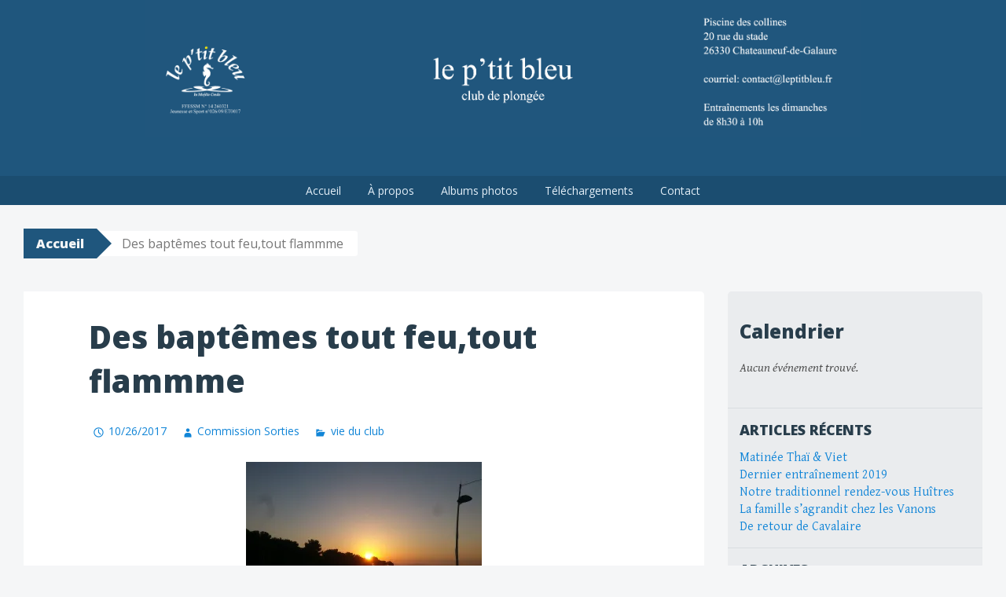

--- FILE ---
content_type: text/html; charset=UTF-8
request_url: https://www.leptitbleu.fr/2017/10/des-baptemes-tout-feutout-flammme/
body_size: 15601
content:
<!DOCTYPE html>
<html lang="fr-FR">
<head>
<meta charset="UTF-8">
<meta name="viewport" content="width=device-width, initial-scale=1">
<title>Des baptêmes tout feu,tout flammme | Le P&#039;tit Bleu plongée Châteauneuf-de-Galaure</title>
<link rel="profile" href="http://gmpg.org/xfn/11">
<link rel="pingback" href="https://www.leptitbleu.fr/xmlrpc.php">
<meta name='robots' content='max-image-preview:large' />
<link rel='dns-prefetch' href='//stats.wp.com' />
<link rel='dns-prefetch' href='//fonts.googleapis.com' />
<link rel='dns-prefetch' href='//v0.wordpress.com' />
<link rel='preconnect' href='//i0.wp.com' />
<link rel="alternate" type="application/rss+xml" title="Le P&#039;tit Bleu plongée Châteauneuf-de-Galaure &raquo; Flux" href="https://www.leptitbleu.fr/feed/" />
<link rel="alternate" type="application/rss+xml" title="Le P&#039;tit Bleu plongée Châteauneuf-de-Galaure &raquo; Flux des commentaires" href="https://www.leptitbleu.fr/comments/feed/" />
<link rel="alternate" type="application/rss+xml" title="Le P&#039;tit Bleu plongée Châteauneuf-de-Galaure &raquo; Des baptêmes tout feu,tout flammme Flux des commentaires" href="https://www.leptitbleu.fr/2017/10/des-baptemes-tout-feutout-flammme/feed/" />
<link rel="alternate" title="oEmbed (JSON)" type="application/json+oembed" href="https://www.leptitbleu.fr/wp-json/oembed/1.0/embed?url=https%3A%2F%2Fwww.leptitbleu.fr%2F2017%2F10%2Fdes-baptemes-tout-feutout-flammme%2F" />
<link rel="alternate" title="oEmbed (XML)" type="text/xml+oembed" href="https://www.leptitbleu.fr/wp-json/oembed/1.0/embed?url=https%3A%2F%2Fwww.leptitbleu.fr%2F2017%2F10%2Fdes-baptemes-tout-feutout-flammme%2F&#038;format=xml" />
<style id='wp-img-auto-sizes-contain-inline-css' type='text/css'>
img:is([sizes=auto i],[sizes^="auto," i]){contain-intrinsic-size:3000px 1500px}
/*# sourceURL=wp-img-auto-sizes-contain-inline-css */
</style>
<style id='wp-emoji-styles-inline-css' type='text/css'>

	img.wp-smiley, img.emoji {
		display: inline !important;
		border: none !important;
		box-shadow: none !important;
		height: 1em !important;
		width: 1em !important;
		margin: 0 0.07em !important;
		vertical-align: -0.1em !important;
		background: none !important;
		padding: 0 !important;
	}
/*# sourceURL=wp-emoji-styles-inline-css */
</style>
<style id='wp-block-library-inline-css' type='text/css'>
:root{--wp-block-synced-color:#7a00df;--wp-block-synced-color--rgb:122,0,223;--wp-bound-block-color:var(--wp-block-synced-color);--wp-editor-canvas-background:#ddd;--wp-admin-theme-color:#007cba;--wp-admin-theme-color--rgb:0,124,186;--wp-admin-theme-color-darker-10:#006ba1;--wp-admin-theme-color-darker-10--rgb:0,107,160.5;--wp-admin-theme-color-darker-20:#005a87;--wp-admin-theme-color-darker-20--rgb:0,90,135;--wp-admin-border-width-focus:2px}@media (min-resolution:192dpi){:root{--wp-admin-border-width-focus:1.5px}}.wp-element-button{cursor:pointer}:root .has-very-light-gray-background-color{background-color:#eee}:root .has-very-dark-gray-background-color{background-color:#313131}:root .has-very-light-gray-color{color:#eee}:root .has-very-dark-gray-color{color:#313131}:root .has-vivid-green-cyan-to-vivid-cyan-blue-gradient-background{background:linear-gradient(135deg,#00d084,#0693e3)}:root .has-purple-crush-gradient-background{background:linear-gradient(135deg,#34e2e4,#4721fb 50%,#ab1dfe)}:root .has-hazy-dawn-gradient-background{background:linear-gradient(135deg,#faaca8,#dad0ec)}:root .has-subdued-olive-gradient-background{background:linear-gradient(135deg,#fafae1,#67a671)}:root .has-atomic-cream-gradient-background{background:linear-gradient(135deg,#fdd79a,#004a59)}:root .has-nightshade-gradient-background{background:linear-gradient(135deg,#330968,#31cdcf)}:root .has-midnight-gradient-background{background:linear-gradient(135deg,#020381,#2874fc)}:root{--wp--preset--font-size--normal:16px;--wp--preset--font-size--huge:42px}.has-regular-font-size{font-size:1em}.has-larger-font-size{font-size:2.625em}.has-normal-font-size{font-size:var(--wp--preset--font-size--normal)}.has-huge-font-size{font-size:var(--wp--preset--font-size--huge)}.has-text-align-center{text-align:center}.has-text-align-left{text-align:left}.has-text-align-right{text-align:right}.has-fit-text{white-space:nowrap!important}#end-resizable-editor-section{display:none}.aligncenter{clear:both}.items-justified-left{justify-content:flex-start}.items-justified-center{justify-content:center}.items-justified-right{justify-content:flex-end}.items-justified-space-between{justify-content:space-between}.screen-reader-text{border:0;clip-path:inset(50%);height:1px;margin:-1px;overflow:hidden;padding:0;position:absolute;width:1px;word-wrap:normal!important}.screen-reader-text:focus{background-color:#ddd;clip-path:none;color:#444;display:block;font-size:1em;height:auto;left:5px;line-height:normal;padding:15px 23px 14px;text-decoration:none;top:5px;width:auto;z-index:100000}html :where(.has-border-color){border-style:solid}html :where([style*=border-top-color]){border-top-style:solid}html :where([style*=border-right-color]){border-right-style:solid}html :where([style*=border-bottom-color]){border-bottom-style:solid}html :where([style*=border-left-color]){border-left-style:solid}html :where([style*=border-width]){border-style:solid}html :where([style*=border-top-width]){border-top-style:solid}html :where([style*=border-right-width]){border-right-style:solid}html :where([style*=border-bottom-width]){border-bottom-style:solid}html :where([style*=border-left-width]){border-left-style:solid}html :where(img[class*=wp-image-]){height:auto;max-width:100%}:where(figure){margin:0 0 1em}html :where(.is-position-sticky){--wp-admin--admin-bar--position-offset:var(--wp-admin--admin-bar--height,0px)}@media screen and (max-width:600px){html :where(.is-position-sticky){--wp-admin--admin-bar--position-offset:0px}}

/*# sourceURL=wp-block-library-inline-css */
</style><style id='global-styles-inline-css' type='text/css'>
:root{--wp--preset--aspect-ratio--square: 1;--wp--preset--aspect-ratio--4-3: 4/3;--wp--preset--aspect-ratio--3-4: 3/4;--wp--preset--aspect-ratio--3-2: 3/2;--wp--preset--aspect-ratio--2-3: 2/3;--wp--preset--aspect-ratio--16-9: 16/9;--wp--preset--aspect-ratio--9-16: 9/16;--wp--preset--color--black: #000000;--wp--preset--color--cyan-bluish-gray: #abb8c3;--wp--preset--color--white: #ffffff;--wp--preset--color--pale-pink: #f78da7;--wp--preset--color--vivid-red: #cf2e2e;--wp--preset--color--luminous-vivid-orange: #ff6900;--wp--preset--color--luminous-vivid-amber: #fcb900;--wp--preset--color--light-green-cyan: #7bdcb5;--wp--preset--color--vivid-green-cyan: #00d084;--wp--preset--color--pale-cyan-blue: #8ed1fc;--wp--preset--color--vivid-cyan-blue: #0693e3;--wp--preset--color--vivid-purple: #9b51e0;--wp--preset--gradient--vivid-cyan-blue-to-vivid-purple: linear-gradient(135deg,rgb(6,147,227) 0%,rgb(155,81,224) 100%);--wp--preset--gradient--light-green-cyan-to-vivid-green-cyan: linear-gradient(135deg,rgb(122,220,180) 0%,rgb(0,208,130) 100%);--wp--preset--gradient--luminous-vivid-amber-to-luminous-vivid-orange: linear-gradient(135deg,rgb(252,185,0) 0%,rgb(255,105,0) 100%);--wp--preset--gradient--luminous-vivid-orange-to-vivid-red: linear-gradient(135deg,rgb(255,105,0) 0%,rgb(207,46,46) 100%);--wp--preset--gradient--very-light-gray-to-cyan-bluish-gray: linear-gradient(135deg,rgb(238,238,238) 0%,rgb(169,184,195) 100%);--wp--preset--gradient--cool-to-warm-spectrum: linear-gradient(135deg,rgb(74,234,220) 0%,rgb(151,120,209) 20%,rgb(207,42,186) 40%,rgb(238,44,130) 60%,rgb(251,105,98) 80%,rgb(254,248,76) 100%);--wp--preset--gradient--blush-light-purple: linear-gradient(135deg,rgb(255,206,236) 0%,rgb(152,150,240) 100%);--wp--preset--gradient--blush-bordeaux: linear-gradient(135deg,rgb(254,205,165) 0%,rgb(254,45,45) 50%,rgb(107,0,62) 100%);--wp--preset--gradient--luminous-dusk: linear-gradient(135deg,rgb(255,203,112) 0%,rgb(199,81,192) 50%,rgb(65,88,208) 100%);--wp--preset--gradient--pale-ocean: linear-gradient(135deg,rgb(255,245,203) 0%,rgb(182,227,212) 50%,rgb(51,167,181) 100%);--wp--preset--gradient--electric-grass: linear-gradient(135deg,rgb(202,248,128) 0%,rgb(113,206,126) 100%);--wp--preset--gradient--midnight: linear-gradient(135deg,rgb(2,3,129) 0%,rgb(40,116,252) 100%);--wp--preset--font-size--small: 13px;--wp--preset--font-size--medium: 20px;--wp--preset--font-size--large: 36px;--wp--preset--font-size--x-large: 42px;--wp--preset--spacing--20: 0.44rem;--wp--preset--spacing--30: 0.67rem;--wp--preset--spacing--40: 1rem;--wp--preset--spacing--50: 1.5rem;--wp--preset--spacing--60: 2.25rem;--wp--preset--spacing--70: 3.38rem;--wp--preset--spacing--80: 5.06rem;--wp--preset--shadow--natural: 6px 6px 9px rgba(0, 0, 0, 0.2);--wp--preset--shadow--deep: 12px 12px 50px rgba(0, 0, 0, 0.4);--wp--preset--shadow--sharp: 6px 6px 0px rgba(0, 0, 0, 0.2);--wp--preset--shadow--outlined: 6px 6px 0px -3px rgb(255, 255, 255), 6px 6px rgb(0, 0, 0);--wp--preset--shadow--crisp: 6px 6px 0px rgb(0, 0, 0);}:where(.is-layout-flex){gap: 0.5em;}:where(.is-layout-grid){gap: 0.5em;}body .is-layout-flex{display: flex;}.is-layout-flex{flex-wrap: wrap;align-items: center;}.is-layout-flex > :is(*, div){margin: 0;}body .is-layout-grid{display: grid;}.is-layout-grid > :is(*, div){margin: 0;}:where(.wp-block-columns.is-layout-flex){gap: 2em;}:where(.wp-block-columns.is-layout-grid){gap: 2em;}:where(.wp-block-post-template.is-layout-flex){gap: 1.25em;}:where(.wp-block-post-template.is-layout-grid){gap: 1.25em;}.has-black-color{color: var(--wp--preset--color--black) !important;}.has-cyan-bluish-gray-color{color: var(--wp--preset--color--cyan-bluish-gray) !important;}.has-white-color{color: var(--wp--preset--color--white) !important;}.has-pale-pink-color{color: var(--wp--preset--color--pale-pink) !important;}.has-vivid-red-color{color: var(--wp--preset--color--vivid-red) !important;}.has-luminous-vivid-orange-color{color: var(--wp--preset--color--luminous-vivid-orange) !important;}.has-luminous-vivid-amber-color{color: var(--wp--preset--color--luminous-vivid-amber) !important;}.has-light-green-cyan-color{color: var(--wp--preset--color--light-green-cyan) !important;}.has-vivid-green-cyan-color{color: var(--wp--preset--color--vivid-green-cyan) !important;}.has-pale-cyan-blue-color{color: var(--wp--preset--color--pale-cyan-blue) !important;}.has-vivid-cyan-blue-color{color: var(--wp--preset--color--vivid-cyan-blue) !important;}.has-vivid-purple-color{color: var(--wp--preset--color--vivid-purple) !important;}.has-black-background-color{background-color: var(--wp--preset--color--black) !important;}.has-cyan-bluish-gray-background-color{background-color: var(--wp--preset--color--cyan-bluish-gray) !important;}.has-white-background-color{background-color: var(--wp--preset--color--white) !important;}.has-pale-pink-background-color{background-color: var(--wp--preset--color--pale-pink) !important;}.has-vivid-red-background-color{background-color: var(--wp--preset--color--vivid-red) !important;}.has-luminous-vivid-orange-background-color{background-color: var(--wp--preset--color--luminous-vivid-orange) !important;}.has-luminous-vivid-amber-background-color{background-color: var(--wp--preset--color--luminous-vivid-amber) !important;}.has-light-green-cyan-background-color{background-color: var(--wp--preset--color--light-green-cyan) !important;}.has-vivid-green-cyan-background-color{background-color: var(--wp--preset--color--vivid-green-cyan) !important;}.has-pale-cyan-blue-background-color{background-color: var(--wp--preset--color--pale-cyan-blue) !important;}.has-vivid-cyan-blue-background-color{background-color: var(--wp--preset--color--vivid-cyan-blue) !important;}.has-vivid-purple-background-color{background-color: var(--wp--preset--color--vivid-purple) !important;}.has-black-border-color{border-color: var(--wp--preset--color--black) !important;}.has-cyan-bluish-gray-border-color{border-color: var(--wp--preset--color--cyan-bluish-gray) !important;}.has-white-border-color{border-color: var(--wp--preset--color--white) !important;}.has-pale-pink-border-color{border-color: var(--wp--preset--color--pale-pink) !important;}.has-vivid-red-border-color{border-color: var(--wp--preset--color--vivid-red) !important;}.has-luminous-vivid-orange-border-color{border-color: var(--wp--preset--color--luminous-vivid-orange) !important;}.has-luminous-vivid-amber-border-color{border-color: var(--wp--preset--color--luminous-vivid-amber) !important;}.has-light-green-cyan-border-color{border-color: var(--wp--preset--color--light-green-cyan) !important;}.has-vivid-green-cyan-border-color{border-color: var(--wp--preset--color--vivid-green-cyan) !important;}.has-pale-cyan-blue-border-color{border-color: var(--wp--preset--color--pale-cyan-blue) !important;}.has-vivid-cyan-blue-border-color{border-color: var(--wp--preset--color--vivid-cyan-blue) !important;}.has-vivid-purple-border-color{border-color: var(--wp--preset--color--vivid-purple) !important;}.has-vivid-cyan-blue-to-vivid-purple-gradient-background{background: var(--wp--preset--gradient--vivid-cyan-blue-to-vivid-purple) !important;}.has-light-green-cyan-to-vivid-green-cyan-gradient-background{background: var(--wp--preset--gradient--light-green-cyan-to-vivid-green-cyan) !important;}.has-luminous-vivid-amber-to-luminous-vivid-orange-gradient-background{background: var(--wp--preset--gradient--luminous-vivid-amber-to-luminous-vivid-orange) !important;}.has-luminous-vivid-orange-to-vivid-red-gradient-background{background: var(--wp--preset--gradient--luminous-vivid-orange-to-vivid-red) !important;}.has-very-light-gray-to-cyan-bluish-gray-gradient-background{background: var(--wp--preset--gradient--very-light-gray-to-cyan-bluish-gray) !important;}.has-cool-to-warm-spectrum-gradient-background{background: var(--wp--preset--gradient--cool-to-warm-spectrum) !important;}.has-blush-light-purple-gradient-background{background: var(--wp--preset--gradient--blush-light-purple) !important;}.has-blush-bordeaux-gradient-background{background: var(--wp--preset--gradient--blush-bordeaux) !important;}.has-luminous-dusk-gradient-background{background: var(--wp--preset--gradient--luminous-dusk) !important;}.has-pale-ocean-gradient-background{background: var(--wp--preset--gradient--pale-ocean) !important;}.has-electric-grass-gradient-background{background: var(--wp--preset--gradient--electric-grass) !important;}.has-midnight-gradient-background{background: var(--wp--preset--gradient--midnight) !important;}.has-small-font-size{font-size: var(--wp--preset--font-size--small) !important;}.has-medium-font-size{font-size: var(--wp--preset--font-size--medium) !important;}.has-large-font-size{font-size: var(--wp--preset--font-size--large) !important;}.has-x-large-font-size{font-size: var(--wp--preset--font-size--x-large) !important;}
/*# sourceURL=global-styles-inline-css */
</style>

<style id='classic-theme-styles-inline-css' type='text/css'>
/*! This file is auto-generated */
.wp-block-button__link{color:#fff;background-color:#32373c;border-radius:9999px;box-shadow:none;text-decoration:none;padding:calc(.667em + 2px) calc(1.333em + 2px);font-size:1.125em}.wp-block-file__button{background:#32373c;color:#fff;text-decoration:none}
/*# sourceURL=/wp-includes/css/classic-themes.min.css */
</style>
<link rel='stylesheet' id='big-brother-style-css' href='https://www.leptitbleu.fr/wp-content/themes/big-brother/big-brother-wpcom/style.css?ver=6.9' type='text/css' media='all' />
<link rel='stylesheet' id='big-brother-gentium-css' href='https://fonts.googleapis.com/css?family=Gentium+Basic%3A400%2C700%2C400italic%2C700italic&#038;subset=latin%2Clatin-ext&#038;ver=6.9' type='text/css' media='all' />
<link rel='stylesheet' id='big-brother-open-sans-css' href='https://fonts.googleapis.com/css?family=Open+Sans%3A400%2C800&#038;subset=latin%2Clatin-ext&#038;ver=6.9' type='text/css' media='all' />
<link rel='stylesheet' id='genericons-css' href='https://www.leptitbleu.fr/wp-content/plugins/jetpack/_inc/genericons/genericons/genericons.css?ver=3.1' type='text/css' media='all' />
<link rel='stylesheet' id='simcal-qtip-css' href='https://www.leptitbleu.fr/wp-content/plugins/google-calendar-events/assets/generated/vendor/jquery.qtip.min.css?ver=3.6.2' type='text/css' media='all' />
<link rel='stylesheet' id='simcal-default-calendar-grid-css' href='https://www.leptitbleu.fr/wp-content/plugins/google-calendar-events/assets/generated/default-calendar-grid.min.css?ver=3.6.2' type='text/css' media='all' />
<link rel='stylesheet' id='simcal-default-calendar-list-css' href='https://www.leptitbleu.fr/wp-content/plugins/google-calendar-events/assets/generated/default-calendar-list.min.css?ver=3.6.2' type='text/css' media='all' />
<link rel='stylesheet' id='ics-calendar-css' href='https://www.leptitbleu.fr/wp-content/plugins/ics-calendar/assets/style.min.css?ver=12.0.3.1' type='text/css' media='all' />
<link rel='stylesheet' id='sharedaddy-css' href='https://www.leptitbleu.fr/wp-content/plugins/jetpack/modules/sharedaddy/sharing.css?ver=15.4' type='text/css' media='all' />
<link rel='stylesheet' id='social-logos-css' href='https://www.leptitbleu.fr/wp-content/plugins/jetpack/_inc/social-logos/social-logos.min.css?ver=15.4' type='text/css' media='all' />
<script type="text/javascript" src="https://www.leptitbleu.fr/wp-includes/js/jquery/jquery.min.js?ver=3.7.1" id="jquery-core-js"></script>
<script type="text/javascript" src="https://www.leptitbleu.fr/wp-includes/js/jquery/jquery-migrate.min.js?ver=3.4.1" id="jquery-migrate-js"></script>
<link rel="https://api.w.org/" href="https://www.leptitbleu.fr/wp-json/" /><link rel="alternate" title="JSON" type="application/json" href="https://www.leptitbleu.fr/wp-json/wp/v2/posts/544" /><link rel="EditURI" type="application/rsd+xml" title="RSD" href="https://www.leptitbleu.fr/xmlrpc.php?rsd" />
<link rel="canonical" href="https://www.leptitbleu.fr/2017/10/des-baptemes-tout-feutout-flammme/" />
<link rel='shortlink' href='https://wp.me/p88DtT-8M' />
	<style>img#wpstats{display:none}</style>
			<style type="text/css">
			.site-title,
		.site-description {
			position: absolute;
			clip: rect(1px, 1px, 1px, 1px);
		}
		</style>
	
<!-- Jetpack Open Graph Tags -->
<meta property="og:type" content="article" />
<meta property="og:title" content="Des baptêmes tout feu,tout flammme" />
<meta property="og:url" content="https://www.leptitbleu.fr/2017/10/des-baptemes-tout-feutout-flammme/" />
<meta property="og:description" content="C&rsquo;est à sausset les pins que nous avons clôturé la saison des sorties pour 2017. Pendant que certains prenaient le bateau le plus rapide de la côte bleue  pour se rendre sur des sites de plon…" />
<meta property="article:published_time" content="2017-10-26T17:05:33+00:00" />
<meta property="article:modified_time" content="2017-10-26T17:05:33+00:00" />
<meta property="og:site_name" content="Le P&#039;tit Bleu plongée Châteauneuf-de-Galaure" />
<meta property="og:image" content="https://www.leptitbleu.fr/wp-content/uploads/2017/10/20171021_081618-e1509032398882-300x169.jpg" />
<meta property="og:image:width" content="300" />
<meta property="og:image:height" content="169" />
<meta property="og:image:alt" content="" />
<meta property="og:locale" content="fr_FR" />
<meta name="twitter:text:title" content="Des baptêmes tout feu,tout flammme" />
<meta name="twitter:image" content="https://www.leptitbleu.fr/wp-content/uploads/2017/10/20171021_081618-e1509032398882-300x169.jpg?w=640" />
<meta name="twitter:card" content="summary_large_image" />

<!-- End Jetpack Open Graph Tags -->
<link rel="icon" href="https://i0.wp.com/www.leptitbleu.fr/wp-content/uploads/2025/03/cropped-Logo-Le-Ptit-Bleu-Definitif-version-FLAT2.png?fit=32%2C32&#038;ssl=1" sizes="32x32" />
<link rel="icon" href="https://i0.wp.com/www.leptitbleu.fr/wp-content/uploads/2025/03/cropped-Logo-Le-Ptit-Bleu-Definitif-version-FLAT2.png?fit=192%2C192&#038;ssl=1" sizes="192x192" />
<link rel="apple-touch-icon" href="https://i0.wp.com/www.leptitbleu.fr/wp-content/uploads/2025/03/cropped-Logo-Le-Ptit-Bleu-Definitif-version-FLAT2.png?fit=180%2C180&#038;ssl=1" />
<meta name="msapplication-TileImage" content="https://i0.wp.com/www.leptitbleu.fr/wp-content/uploads/2025/03/cropped-Logo-Le-Ptit-Bleu-Definitif-version-FLAT2.png?fit=270%2C270&#038;ssl=1" />

<link rel='stylesheet' id='jetpack-swiper-library-css' href='https://www.leptitbleu.fr/wp-content/plugins/jetpack/_inc/blocks/swiper.css?ver=15.4' type='text/css' media='all' />
<link rel='stylesheet' id='jetpack-carousel-css' href='https://www.leptitbleu.fr/wp-content/plugins/jetpack/modules/carousel/jetpack-carousel.css?ver=15.4' type='text/css' media='all' />
</head>

<body class="wp-singular post-template-default single single-post postid-544 single-format-standard wp-theme-big-brotherbig-brother-wpcom group-blog">
<div id="page" class="hfeed site">
	<a class="skip-link screen-reader-text" href="#content">Aller au contenu principal</a>
		<header id="masthead" class="site-header clearfix" role="banner">
								<div class="header-image" style="background-image: url(https://www.leptitbleu.fr/wp-content/uploads/2016/12/bandeaux_1000x200_20161202.png); "></div>
				<div class="site-branding has-header">
			<a href="https://www.leptitbleu.fr/" class="site-logo-link" rel="home" itemprop="url"></a>			<h1 class="site-title"><a href="https://www.leptitbleu.fr/" rel="home">Le P&#039;tit Bleu plongée Châteauneuf-de-Galaure</a></h1>
			<h2 class="site-description"></h2>
		</div>

		<nav id="site-navigation" class="main-navigation nav-horizontal has-header" role="navigation">
			<button class="menu-toggle" aria-controls="primary-menu" aria-expanded="false">Menu</button>
			<div class="menu-menu-container"><ul id="primary-menu" class="menu"><li id="menu-item-427" class="menu-item menu-item-type-custom menu-item-object-custom menu-item-home menu-item-427"><a href="https://www.leptitbleu.fr/">Accueil</a></li>
<li id="menu-item-428" class="menu-item menu-item-type-post_type menu-item-object-page menu-item-has-children menu-item-428"><a href="https://www.leptitbleu.fr/a-propos/">À propos</a>
<ul class="sub-menu">
	<li id="menu-item-429" class="menu-item menu-item-type-post_type menu-item-object-page menu-item-429"><a href="https://www.leptitbleu.fr/a-propos/reglement-interieur/">Règlement intérieur</a></li>
</ul>
</li>
<li id="menu-item-430" class="menu-item menu-item-type-post_type menu-item-object-page menu-item-430"><a href="https://www.leptitbleu.fr/albums/">Albums photos</a></li>
<li id="menu-item-454" class="menu-item menu-item-type-post_type menu-item-object-page menu-item-454"><a href="https://www.leptitbleu.fr/telechargements/">Téléchargements</a></li>
<li id="menu-item-462" class="menu-item menu-item-type-post_type menu-item-object-page menu-item-462"><a href="https://www.leptitbleu.fr/contact/">Contact</a></li>
</ul></div>		</nav><!-- #site-navigation -->
	</header><!-- #masthead -->

	<div id="content" class="site-content clearfix">
			<div class="breadcrumbs">
			<a class="breadcrumbs-root" href="https://www.leptitbleu.fr/">Accueil</a><span class="breadcrumbs-current">Des baptêmes tout feu,tout flammme</span>		</div>
		<div class="primary content-area">
		<main id="main" class="site-main" role="main">

					<div class="article-wrapper">
				
<article id="post-544" class="post-544 post type-post status-publish format-standard hentry category-vie-du-club">
	<header class="entry-header">
					<h1 class="entry-title">Des baptêmes tout feu,tout flammme</h1>
		
		<div class="entry-meta">
						<span class="posted-on"><a href="https://www.leptitbleu.fr/2017/10/des-baptemes-tout-feutout-flammme/" rel="bookmark"><time class="entry-date published" datetime="2017-10-26T19:05:33+02:00">10/26/2017</time></a></span> <span class="byline"><span class="author vcard"><a class="url fn n" href="https://www.leptitbleu.fr/author/sortiesleptitbleu-fr/">Commission Sorties</a></span></span>
			<span class="entry-categories"><a href="https://www.leptitbleu.fr/category/vie-du-club/" rel="category tag">vie du club</a></span>		</div><!-- .entry-meta -->
	</header><!-- .entry-header -->

	<div class="entry-content">
		<p><img data-recalc-dims="1" fetchpriority="high" decoding="async" data-attachment-id="535" data-permalink="https://www.leptitbleu.fr/2017/10/des-baptemes-tout-feutout-flammme/20171021_081618/#main" data-orig-file="https://i0.wp.com/www.leptitbleu.fr/wp-content/uploads/2017/10/20171021_081618-e1509032398882.jpg?fit=3264%2C1836&amp;ssl=1" data-orig-size="3264,1836" data-comments-opened="1" data-image-meta="{&quot;aperture&quot;:&quot;2.2&quot;,&quot;credit&quot;:&quot;&quot;,&quot;camera&quot;:&quot;SM-G901F&quot;,&quot;caption&quot;:&quot;&quot;,&quot;created_timestamp&quot;:&quot;1508573778&quot;,&quot;copyright&quot;:&quot;&quot;,&quot;focal_length&quot;:&quot;4.8&quot;,&quot;iso&quot;:&quot;50&quot;,&quot;shutter_speed&quot;:&quot;0.00081699346405229&quot;,&quot;title&quot;:&quot;&quot;,&quot;orientation&quot;:&quot;3&quot;}" data-image-title="20171021_081618" data-image-description="" data-image-caption="" data-medium-file="https://i0.wp.com/www.leptitbleu.fr/wp-content/uploads/2017/10/20171021_081618-e1509032398882.jpg?fit=300%2C169&amp;ssl=1" data-large-file="https://i0.wp.com/www.leptitbleu.fr/wp-content/uploads/2017/10/20171021_081618-e1509032398882.jpg?fit=700%2C394&amp;ssl=1" class="aligncenter size-medium wp-image-535" src="https://i0.wp.com/www.leptitbleu.fr/wp-content/uploads/2017/10/20171021_081618-e1509032398882-300x169.jpg?resize=300%2C169&#038;ssl=1" alt="" width="300" height="169" srcset="https://i0.wp.com/www.leptitbleu.fr/wp-content/uploads/2017/10/20171021_081618-e1509032398882.jpg?resize=300%2C169&amp;ssl=1 300w, https://i0.wp.com/www.leptitbleu.fr/wp-content/uploads/2017/10/20171021_081618-e1509032398882.jpg?resize=768%2C432&amp;ssl=1 768w, https://i0.wp.com/www.leptitbleu.fr/wp-content/uploads/2017/10/20171021_081618-e1509032398882.jpg?resize=1024%2C576&amp;ssl=1 1024w, https://i0.wp.com/www.leptitbleu.fr/wp-content/uploads/2017/10/20171021_081618-e1509032398882.jpg?resize=722%2C406&amp;ssl=1 722w, https://i0.wp.com/www.leptitbleu.fr/wp-content/uploads/2017/10/20171021_081618-e1509032398882.jpg?w=1400&amp;ssl=1 1400w, https://i0.wp.com/www.leptitbleu.fr/wp-content/uploads/2017/10/20171021_081618-e1509032398882.jpg?w=2100&amp;ssl=1 2100w" sizes="(max-width: 300px) 100vw, 300px" />C&rsquo;est à sausset les pins que nous avons clôturé la saison des sorties pour 2017.</p>
<p>Pendant que certains prenaient le bateau le plus rapide de la côte bleue  pour se rendre sur des sites de plongées exceptionnels, d&rsquo;autre ont choisi le petit nid pour initier les soldats du feu à la joie de la vie sous marine.</p>
<p><img data-recalc-dims="1" decoding="async" data-attachment-id="538" data-permalink="https://www.leptitbleu.fr/2017/10/des-baptemes-tout-feutout-flammme/sony-dsc-3/#main" data-orig-file="https://i0.wp.com/www.leptitbleu.fr/wp-content/uploads/2017/10/DSC02817.jpg?fit=4592%2C3056&amp;ssl=1" data-orig-size="4592,3056" data-comments-opened="1" data-image-meta="{&quot;aperture&quot;:&quot;11&quot;,&quot;credit&quot;:&quot;&quot;,&quot;camera&quot;:&quot;DSLR-A290&quot;,&quot;caption&quot;:&quot;SONY DSC&quot;,&quot;created_timestamp&quot;:&quot;1282954717&quot;,&quot;copyright&quot;:&quot;&quot;,&quot;focal_length&quot;:&quot;45&quot;,&quot;iso&quot;:&quot;100&quot;,&quot;shutter_speed&quot;:&quot;0.00625&quot;,&quot;title&quot;:&quot;SONY DSC&quot;,&quot;orientation&quot;:&quot;1&quot;}" data-image-title="SONY DSC" data-image-description="" data-image-caption="&lt;p&gt;SONY DSC&lt;/p&gt;
" data-medium-file="https://i0.wp.com/www.leptitbleu.fr/wp-content/uploads/2017/10/DSC02817.jpg?fit=300%2C200&amp;ssl=1" data-large-file="https://i0.wp.com/www.leptitbleu.fr/wp-content/uploads/2017/10/DSC02817.jpg?fit=700%2C466&amp;ssl=1" class="size-medium wp-image-538" src="https://i0.wp.com/www.leptitbleu.fr/wp-content/uploads/2017/10/DSC02817.jpg?resize=300%2C200&#038;ssl=1" alt="" width="300" height="200" srcset="https://i0.wp.com/www.leptitbleu.fr/wp-content/uploads/2017/10/DSC02817.jpg?resize=300%2C200&amp;ssl=1 300w, https://i0.wp.com/www.leptitbleu.fr/wp-content/uploads/2017/10/DSC02817.jpg?resize=768%2C511&amp;ssl=1 768w, https://i0.wp.com/www.leptitbleu.fr/wp-content/uploads/2017/10/DSC02817.jpg?resize=1024%2C681&amp;ssl=1 1024w, https://i0.wp.com/www.leptitbleu.fr/wp-content/uploads/2017/10/DSC02817.jpg?resize=610%2C406&amp;ssl=1 610w, https://i0.wp.com/www.leptitbleu.fr/wp-content/uploads/2017/10/DSC02817.jpg?w=1400&amp;ssl=1 1400w, https://i0.wp.com/www.leptitbleu.fr/wp-content/uploads/2017/10/DSC02817.jpg?w=2100&amp;ssl=1 2100w" sizes="(max-width: 300px) 100vw, 300px" /></p>
<p>Les plus chanceux ont fait leur baptême le samedi dans une mer d&rsquo;huile à 19°C.</p>
<p><img data-recalc-dims="1" decoding="async" data-attachment-id="540" data-permalink="https://www.leptitbleu.fr/2017/10/des-baptemes-tout-feutout-flammme/22687824_1762646380413445_4666915803951372104_n/#main" data-orig-file="https://i0.wp.com/www.leptitbleu.fr/wp-content/uploads/2017/10/22687824_1762646380413445_4666915803951372104_n.jpg?fit=960%2C540&amp;ssl=1" data-orig-size="960,540" data-comments-opened="1" data-image-meta="{&quot;aperture&quot;:&quot;0&quot;,&quot;credit&quot;:&quot;&quot;,&quot;camera&quot;:&quot;&quot;,&quot;caption&quot;:&quot;&quot;,&quot;created_timestamp&quot;:&quot;0&quot;,&quot;copyright&quot;:&quot;&quot;,&quot;focal_length&quot;:&quot;0&quot;,&quot;iso&quot;:&quot;0&quot;,&quot;shutter_speed&quot;:&quot;0&quot;,&quot;title&quot;:&quot;&quot;,&quot;orientation&quot;:&quot;0&quot;}" data-image-title="22687824_1762646380413445_4666915803951372104_n" data-image-description="" data-image-caption="" data-medium-file="https://i0.wp.com/www.leptitbleu.fr/wp-content/uploads/2017/10/22687824_1762646380413445_4666915803951372104_n.jpg?fit=300%2C169&amp;ssl=1" data-large-file="https://i0.wp.com/www.leptitbleu.fr/wp-content/uploads/2017/10/22687824_1762646380413445_4666915803951372104_n.jpg?fit=700%2C394&amp;ssl=1" class="aligncenter size-medium wp-image-540" src="https://i0.wp.com/www.leptitbleu.fr/wp-content/uploads/2017/10/22687824_1762646380413445_4666915803951372104_n.jpg?resize=300%2C169&#038;ssl=1" alt="" width="300" height="169" srcset="https://i0.wp.com/www.leptitbleu.fr/wp-content/uploads/2017/10/22687824_1762646380413445_4666915803951372104_n.jpg?resize=300%2C169&amp;ssl=1 300w, https://i0.wp.com/www.leptitbleu.fr/wp-content/uploads/2017/10/22687824_1762646380413445_4666915803951372104_n.jpg?resize=768%2C432&amp;ssl=1 768w, https://i0.wp.com/www.leptitbleu.fr/wp-content/uploads/2017/10/22687824_1762646380413445_4666915803951372104_n.jpg?resize=722%2C406&amp;ssl=1 722w, https://i0.wp.com/www.leptitbleu.fr/wp-content/uploads/2017/10/22687824_1762646380413445_4666915803951372104_n.jpg?w=960&amp;ssl=1 960w" sizes="(max-width: 300px) 100vw, 300px" />C&rsquo;est encadrée par la team de choc que  j&rsquo;ai eu la chance de faire ma première plongée nocturne, une belle aventure qui me laisse des milliers d&rsquo;étoiles dans les yeux. Pour ne pas faillir aux bonnes pratiques du club, la surveillance de surface nous attendais avec de quoi nous réhydrater et nous réchauffer rapidement.</p>
<p><img data-recalc-dims="1" loading="lazy" decoding="async" data-attachment-id="543" data-permalink="https://www.leptitbleu.fr/2017/10/des-baptemes-tout-feutout-flammme/dscn1724/#main" data-orig-file="https://i0.wp.com/www.leptitbleu.fr/wp-content/uploads/2017/10/DSCN1724.jpg?fit=4608%2C3456&amp;ssl=1" data-orig-size="4608,3456" data-comments-opened="1" data-image-meta="{&quot;aperture&quot;:&quot;2.8&quot;,&quot;credit&quot;:&quot;&quot;,&quot;camera&quot;:&quot;COOLPIX AW130&quot;,&quot;caption&quot;:&quot;&quot;,&quot;created_timestamp&quot;:&quot;1508582259&quot;,&quot;copyright&quot;:&quot;&quot;,&quot;focal_length&quot;:&quot;4.3&quot;,&quot;iso&quot;:&quot;125&quot;,&quot;shutter_speed&quot;:&quot;0.003125&quot;,&quot;title&quot;:&quot;&quot;,&quot;orientation&quot;:&quot;1&quot;}" data-image-title="DSCN1724" data-image-description="" data-image-caption="" data-medium-file="https://i0.wp.com/www.leptitbleu.fr/wp-content/uploads/2017/10/DSCN1724.jpg?fit=300%2C225&amp;ssl=1" data-large-file="https://i0.wp.com/www.leptitbleu.fr/wp-content/uploads/2017/10/DSCN1724.jpg?fit=700%2C525&amp;ssl=1" class="size-medium wp-image-543 alignright" src="https://i0.wp.com/www.leptitbleu.fr/wp-content/uploads/2017/10/DSCN1724.jpg?resize=300%2C225&#038;ssl=1" alt="" width="300" height="225" srcset="https://i0.wp.com/www.leptitbleu.fr/wp-content/uploads/2017/10/DSCN1724.jpg?resize=300%2C225&amp;ssl=1 300w, https://i0.wp.com/www.leptitbleu.fr/wp-content/uploads/2017/10/DSCN1724.jpg?resize=768%2C576&amp;ssl=1 768w, https://i0.wp.com/www.leptitbleu.fr/wp-content/uploads/2017/10/DSCN1724.jpg?resize=1024%2C768&amp;ssl=1 1024w, https://i0.wp.com/www.leptitbleu.fr/wp-content/uploads/2017/10/DSCN1724.jpg?resize=541%2C406&amp;ssl=1 541w, https://i0.wp.com/www.leptitbleu.fr/wp-content/uploads/2017/10/DSCN1724.jpg?w=1400&amp;ssl=1 1400w, https://i0.wp.com/www.leptitbleu.fr/wp-content/uploads/2017/10/DSCN1724.jpg?w=2100&amp;ssl=1 2100w" sizes="auto, (max-width: 300px) 100vw, 300px" /></p>
<p><img data-recalc-dims="1" loading="lazy" decoding="async" data-attachment-id="536" data-permalink="https://www.leptitbleu.fr/2017/10/des-baptemes-tout-feutout-flammme/sony-dsc/#main" data-orig-file="https://i0.wp.com/www.leptitbleu.fr/wp-content/uploads/2017/10/DSC02828.jpg?fit=4592%2C3056&amp;ssl=1" data-orig-size="4592,3056" data-comments-opened="1" data-image-meta="{&quot;aperture&quot;:&quot;7.1&quot;,&quot;credit&quot;:&quot;&quot;,&quot;camera&quot;:&quot;DSLR-A290&quot;,&quot;caption&quot;:&quot;SONY DSC&quot;,&quot;created_timestamp&quot;:&quot;1283020286&quot;,&quot;copyright&quot;:&quot;&quot;,&quot;focal_length&quot;:&quot;26&quot;,&quot;iso&quot;:&quot;100&quot;,&quot;shutter_speed&quot;:&quot;0.00625&quot;,&quot;title&quot;:&quot;SONY DSC&quot;,&quot;orientation&quot;:&quot;1&quot;}" data-image-title="SONY DSC" data-image-description="" data-image-caption="&lt;p&gt;SONY DSC&lt;/p&gt;
" data-medium-file="https://i0.wp.com/www.leptitbleu.fr/wp-content/uploads/2017/10/DSC02828.jpg?fit=300%2C200&amp;ssl=1" data-large-file="https://i0.wp.com/www.leptitbleu.fr/wp-content/uploads/2017/10/DSC02828.jpg?fit=700%2C466&amp;ssl=1" class="size-medium wp-image-536" src="https://i0.wp.com/www.leptitbleu.fr/wp-content/uploads/2017/10/DSC02828.jpg?resize=300%2C200&#038;ssl=1" alt="" width="300" height="200" srcset="https://i0.wp.com/www.leptitbleu.fr/wp-content/uploads/2017/10/DSC02828.jpg?resize=300%2C200&amp;ssl=1 300w, https://i0.wp.com/www.leptitbleu.fr/wp-content/uploads/2017/10/DSC02828.jpg?resize=768%2C511&amp;ssl=1 768w, https://i0.wp.com/www.leptitbleu.fr/wp-content/uploads/2017/10/DSC02828.jpg?resize=1024%2C681&amp;ssl=1 1024w, https://i0.wp.com/www.leptitbleu.fr/wp-content/uploads/2017/10/DSC02828.jpg?resize=610%2C406&amp;ssl=1 610w, https://i0.wp.com/www.leptitbleu.fr/wp-content/uploads/2017/10/DSC02828.jpg?w=1400&amp;ssl=1 1400w, https://i0.wp.com/www.leptitbleu.fr/wp-content/uploads/2017/10/DSC02828.jpg?w=2100&amp;ssl=1 2100w" sizes="auto, (max-width: 300px) 100vw, 300px" /></p>
<p>&nbsp;</p>
<p>&nbsp;</p>
<p>La relève du dimanche a connu les joies de la posidonie bercée par une légère houle.</p>
<p>&nbsp;</p>
<p>&nbsp;</p>
<p>C&rsquo;est dans un centre de vacances que l&rsquo;ensemble du groupe se retrouvais pour partager les apéros, les repas et les nuits dortoirs. Pas facile de récupérer.</p>
<p><img data-recalc-dims="1" loading="lazy" decoding="async" data-attachment-id="541" data-permalink="https://www.leptitbleu.fr/2017/10/des-baptemes-tout-feutout-flammme/dscn1731/#main" data-orig-file="https://i0.wp.com/www.leptitbleu.fr/wp-content/uploads/2017/10/DSCN1731.jpg?fit=4608%2C3456&amp;ssl=1" data-orig-size="4608,3456" data-comments-opened="1" data-image-meta="{&quot;aperture&quot;:&quot;8.2&quot;,&quot;credit&quot;:&quot;&quot;,&quot;camera&quot;:&quot;COOLPIX AW130&quot;,&quot;caption&quot;:&quot;&quot;,&quot;created_timestamp&quot;:&quot;1508681712&quot;,&quot;copyright&quot;:&quot;&quot;,&quot;focal_length&quot;:&quot;4.3&quot;,&quot;iso&quot;:&quot;125&quot;,&quot;shutter_speed&quot;:&quot;0.0025&quot;,&quot;title&quot;:&quot;&quot;,&quot;orientation&quot;:&quot;1&quot;}" data-image-title="DSCN1731" data-image-description="" data-image-caption="" data-medium-file="https://i0.wp.com/www.leptitbleu.fr/wp-content/uploads/2017/10/DSCN1731.jpg?fit=300%2C225&amp;ssl=1" data-large-file="https://i0.wp.com/www.leptitbleu.fr/wp-content/uploads/2017/10/DSCN1731.jpg?fit=700%2C525&amp;ssl=1" class="aligncenter size-medium wp-image-541" src="https://i0.wp.com/www.leptitbleu.fr/wp-content/uploads/2017/10/DSCN1731.jpg?resize=300%2C225&#038;ssl=1" alt="" width="300" height="225" srcset="https://i0.wp.com/www.leptitbleu.fr/wp-content/uploads/2017/10/DSCN1731.jpg?resize=300%2C225&amp;ssl=1 300w, https://i0.wp.com/www.leptitbleu.fr/wp-content/uploads/2017/10/DSCN1731.jpg?resize=768%2C576&amp;ssl=1 768w, https://i0.wp.com/www.leptitbleu.fr/wp-content/uploads/2017/10/DSCN1731.jpg?resize=1024%2C768&amp;ssl=1 1024w, https://i0.wp.com/www.leptitbleu.fr/wp-content/uploads/2017/10/DSCN1731.jpg?resize=541%2C406&amp;ssl=1 541w, https://i0.wp.com/www.leptitbleu.fr/wp-content/uploads/2017/10/DSCN1731.jpg?w=1400&amp;ssl=1 1400w, https://i0.wp.com/www.leptitbleu.fr/wp-content/uploads/2017/10/DSCN1731.jpg?w=2100&amp;ssl=1 2100w" sizes="auto, (max-width: 300px) 100vw, 300px" />Encore un week end très sympa dans la bonne humeur. Un énorme merci à Angélo, Alain , Dominique, Thierry et JC pour l&rsquo;aide à l&rsquo;organisation du weekend. Merci à ceux qui ont prêter leur combinaison et leur matos. Les pompiers sont ravis de cette belle expérience. Très bientôt ils partagerons avec les p&rsquo;tits bleus une révision des premiers secours.</p>
<div class="sharedaddy sd-sharing-enabled"><div class="robots-nocontent sd-block sd-social sd-social-icon sd-sharing"><h3 class="sd-title">Partager&nbsp;:</h3><div class="sd-content"><ul><li class="share-facebook"><a rel="nofollow noopener noreferrer"
				data-shared="sharing-facebook-544"
				class="share-facebook sd-button share-icon no-text"
				href="https://www.leptitbleu.fr/2017/10/des-baptemes-tout-feutout-flammme/?share=facebook"
				target="_blank"
				aria-labelledby="sharing-facebook-544"
				>
				<span id="sharing-facebook-544" hidden>Cliquez pour partager sur Facebook(ouvre dans une nouvelle fenêtre)</span>
				<span>Facebook</span>
			</a></li><li class="share-end"></li></ul></div></div></div>			</div><!-- .entry-content -->

	<footer class="entry-meta">
			</footer><!-- .entry-meta -->
</article><!-- #post-## -->
			</div>

				<nav role="navigation" id="nav-below" class="post-navigation">
		<h1 class="screen-reader-text">Navigation des articles</h1>

	
		<div class="nav-previous"><a href="https://www.leptitbleu.fr/2017/10/pas-dentrainement-dimanche-22-sortie-a-carry-le-rouet/" rel="prev"><span class="meta-nav">&larr;</span> Pas d&rsquo;entrainement dimanche 22 (Sortie à Carry le Rouet)</a></div>		<div class="nav-next"><a href="https://www.leptitbleu.fr/2017/11/les-huitres-2/" rel="next">Les Huîtres <span class="meta-nav">&rarr;</span></a></div>
	
	</nav><!-- #nav-below -->
	
			
<div id="comments" class="comments-area clearfix">

	
	
	
		<div id="respond" class="comment-respond">
		<h3 id="reply-title" class="comment-reply-title">Laisser un commentaire <small><a rel="nofollow" id="cancel-comment-reply-link" href="/2017/10/des-baptemes-tout-feutout-flammme/#respond" style="display:none;">Annuler la réponse</a></small></h3><form action="https://www.leptitbleu.fr/wp-comments-post.php" method="post" id="commentform" class="comment-form"><p class="comment-notes"><span id="email-notes">Votre adresse e-mail ne sera pas publiée.</span> <span class="required-field-message">Les champs obligatoires sont indiqués avec <span class="required">*</span></span></p><p class="comment-form-comment"><label for="comment">Commentaire <span class="required">*</span></label> <textarea id="comment" name="comment" cols="45" rows="8" maxlength="65525" required></textarea></p><p class="comment-form-author"><label for="author">Nom <span class="required">*</span></label> <input id="author" name="author" type="text" value="" size="30" maxlength="245" autocomplete="name" required /></p>
<p class="comment-form-email"><label for="email">E-mail <span class="required">*</span></label> <input id="email" name="email" type="email" value="" size="30" maxlength="100" aria-describedby="email-notes" autocomplete="email" required /></p>
<p class="comment-form-url"><label for="url">Site web</label> <input id="url" name="url" type="url" value="" size="30" maxlength="200" autocomplete="url" /></p>
<p class="comment-subscription-form"><input type="checkbox" name="subscribe_comments" id="subscribe_comments" value="subscribe" style="width: auto; -moz-appearance: checkbox; -webkit-appearance: checkbox;" /> <label class="subscribe-label" id="subscribe-label" for="subscribe_comments">Prévenez-moi de tous les nouveaux commentaires par e-mail.</label></p><p class="comment-subscription-form"><input type="checkbox" name="subscribe_blog" id="subscribe_blog" value="subscribe" style="width: auto; -moz-appearance: checkbox; -webkit-appearance: checkbox;" /> <label class="subscribe-label" id="subscribe-blog-label" for="subscribe_blog">Prévenez-moi de tous les nouveaux articles par e-mail.</label></p><p class="form-submit"><input name="submit" type="submit" id="submit" class="submit" value="Laisser un commentaire" /> <input type='hidden' name='comment_post_ID' value='544' id='comment_post_ID' />
<input type='hidden' name='comment_parent' id='comment_parent' value='0' />
</p><p style="display: none;"><input type="hidden" id="akismet_comment_nonce" name="akismet_comment_nonce" value="2341ff9dba" /></p><p style="display: none !important;" class="akismet-fields-container" data-prefix="ak_"><label>&#916;<textarea name="ak_hp_textarea" cols="45" rows="8" maxlength="100"></textarea></label><input type="hidden" id="ak_js_1" name="ak_js" value="75"/><script>document.getElementById( "ak_js_1" ).setAttribute( "value", ( new Date() ).getTime() );</script></p></form>	</div><!-- #respond -->
	
</div><!-- #comments -->

		
		</main><!-- #main -->
	</div><!-- #primary -->

					<div class="secondary widget-area" role="complementary">
			<aside id="block-4" class="widget widget_block"><p><div class="r34ics-ajax-container loading" id="r69725b832fbbf50" data-view="list" data-view-is-list-style="1" data-view-is-list-long="1" data-args="4dcbea85e5ce8c94f64ba17a87c5d6c4ae7f8600" data-js-args="{&quot;debug&quot;:null}">&nbsp;</div></p>
</aside>
		<aside id="recent-posts-2" class="widget widget_recent_entries">
		<h1 class="widget-title">Articles récents</h1>
		<ul>
											<li>
					<a href="https://www.leptitbleu.fr/2020/02/matinee-thai-viet/">Matinée Thaï &#038; Viet</a>
									</li>
											<li>
					<a href="https://www.leptitbleu.fr/2019/12/dernier-entrainement-2019/">Dernier entraînement 2019</a>
									</li>
											<li>
					<a href="https://www.leptitbleu.fr/2019/11/notre-traditionnel-rendez-vous-huitres/">Notre traditionnel rendez-vous Huîtres</a>
									</li>
											<li>
					<a href="https://www.leptitbleu.fr/2019/10/la-famille-sagrandit-chez-les-vanons/">La famille s&rsquo;agrandit chez les Vanons</a>
									</li>
											<li>
					<a href="https://www.leptitbleu.fr/2019/10/de-retour-de-cavalaire/">De retour de Cavalaire</a>
									</li>
					</ul>

		</aside><aside id="archives-2" class="widget widget_archive"><h1 class="widget-title">Archives</h1>
			<ul>
					<li><a href='https://www.leptitbleu.fr/2020/02/'>février 2020</a></li>
	<li><a href='https://www.leptitbleu.fr/2019/12/'>décembre 2019</a></li>
	<li><a href='https://www.leptitbleu.fr/2019/11/'>novembre 2019</a></li>
	<li><a href='https://www.leptitbleu.fr/2019/10/'>octobre 2019</a></li>
	<li><a href='https://www.leptitbleu.fr/2019/06/'>juin 2019</a></li>
	<li><a href='https://www.leptitbleu.fr/2019/04/'>avril 2019</a></li>
	<li><a href='https://www.leptitbleu.fr/2019/03/'>mars 2019</a></li>
	<li><a href='https://www.leptitbleu.fr/2019/01/'>janvier 2019</a></li>
	<li><a href='https://www.leptitbleu.fr/2018/12/'>décembre 2018</a></li>
	<li><a href='https://www.leptitbleu.fr/2018/11/'>novembre 2018</a></li>
	<li><a href='https://www.leptitbleu.fr/2018/10/'>octobre 2018</a></li>
	<li><a href='https://www.leptitbleu.fr/2018/06/'>juin 2018</a></li>
	<li><a href='https://www.leptitbleu.fr/2018/05/'>mai 2018</a></li>
	<li><a href='https://www.leptitbleu.fr/2018/04/'>avril 2018</a></li>
	<li><a href='https://www.leptitbleu.fr/2018/03/'>mars 2018</a></li>
	<li><a href='https://www.leptitbleu.fr/2018/02/'>février 2018</a></li>
	<li><a href='https://www.leptitbleu.fr/2018/01/'>janvier 2018</a></li>
	<li><a href='https://www.leptitbleu.fr/2017/12/'>décembre 2017</a></li>
	<li><a href='https://www.leptitbleu.fr/2017/11/'>novembre 2017</a></li>
	<li><a href='https://www.leptitbleu.fr/2017/10/'>octobre 2017</a></li>
	<li><a href='https://www.leptitbleu.fr/2017/09/'>septembre 2017</a></li>
	<li><a href='https://www.leptitbleu.fr/2017/08/'>août 2017</a></li>
	<li><a href='https://www.leptitbleu.fr/2017/06/'>juin 2017</a></li>
	<li><a href='https://www.leptitbleu.fr/2017/05/'>mai 2017</a></li>
	<li><a href='https://www.leptitbleu.fr/2017/04/'>avril 2017</a></li>
	<li><a href='https://www.leptitbleu.fr/2017/01/'>janvier 2017</a></li>
	<li><a href='https://www.leptitbleu.fr/2016/12/'>décembre 2016</a></li>
	<li><a href='https://www.leptitbleu.fr/2016/11/'>novembre 2016</a></li>
	<li><a href='https://www.leptitbleu.fr/2016/10/'>octobre 2016</a></li>
	<li><a href='https://www.leptitbleu.fr/2016/05/'>mai 2016</a></li>
	<li><a href='https://www.leptitbleu.fr/2016/04/'>avril 2016</a></li>
	<li><a href='https://www.leptitbleu.fr/2016/03/'>mars 2016</a></li>
	<li><a href='https://www.leptitbleu.fr/2015/11/'>novembre 2015</a></li>
			</ul>

			</aside><aside id="categories-2" class="widget widget_categories"><h1 class="widget-title">Catégories</h1>
			<ul>
					<li class="cat-item cat-item-2"><a href="https://www.leptitbleu.fr/category/albums/">albums</a>
</li>
	<li class="cat-item cat-item-3"><a href="https://www.leptitbleu.fr/category/non-classe/">Non classé</a>
</li>
	<li class="cat-item cat-item-4"><a href="https://www.leptitbleu.fr/category/sorties/">sorties</a>
</li>
	<li class="cat-item cat-item-1"><a href="https://www.leptitbleu.fr/category/uncategorized/">Uncategorized</a>
</li>
	<li class="cat-item cat-item-5"><a href="https://www.leptitbleu.fr/category/vie-du-club/">vie du club</a>
</li>
			</ul>

			</aside><aside id="meta-2" class="widget widget_meta"><h1 class="widget-title">Méta</h1>
		<ul>
						<li><a href="https://www.leptitbleu.fr/wp-login.php">Connexion</a></li>
			<li><a href="https://www.leptitbleu.fr/feed/">Flux des publications</a></li>
			<li><a href="https://www.leptitbleu.fr/comments/feed/">Flux des commentaires</a></li>

			<li><a href="https://fr.wordpress.org/">Site de WordPress-FR</a></li>
		</ul>

		</aside><aside id="block-3" class="widget widget_block"></aside>		</div><!-- #secondary -->
	
	</div><!-- #content -->

	<footer id="colophon" class="site-footer" role="contentinfo">
		<div class="site-footer-wrapper">
			<div class="site-info">
								<a href="http://wordpress.org/" rel="generator">Fièrement propulsé par WordPress</a>
				<span class="sep"> | </span>
				Thème Big Brother par <a href="http://automattic.com" rel="designer">WordPress.com</a>.			</div><!-- .site-info -->
					</div><!-- .site-footer-wrapper -->
	</footer><!-- #colophon -->
</div><!-- #page -->

<script type="speculationrules">
{"prefetch":[{"source":"document","where":{"and":[{"href_matches":"/*"},{"not":{"href_matches":["/wp-*.php","/wp-admin/*","/wp-content/uploads/*","/wp-content/*","/wp-content/plugins/*","/wp-content/themes/big-brother/big-brother-wpcom/*","/*\\?(.+)"]}},{"not":{"selector_matches":"a[rel~=\"nofollow\"]"}},{"not":{"selector_matches":".no-prefetch, .no-prefetch a"}}]},"eagerness":"conservative"}]}
</script>
		<div id="jp-carousel-loading-overlay">
			<div id="jp-carousel-loading-wrapper">
				<span id="jp-carousel-library-loading">&nbsp;</span>
			</div>
		</div>
		<div class="jp-carousel-overlay" style="display: none;">

		<div class="jp-carousel-container">
			<!-- The Carousel Swiper -->
			<div
				class="jp-carousel-wrap swiper jp-carousel-swiper-container jp-carousel-transitions"
				itemscope
				itemtype="https://schema.org/ImageGallery">
				<div class="jp-carousel swiper-wrapper"></div>
				<div class="jp-swiper-button-prev swiper-button-prev">
					<svg width="25" height="24" viewBox="0 0 25 24" fill="none" xmlns="http://www.w3.org/2000/svg">
						<mask id="maskPrev" mask-type="alpha" maskUnits="userSpaceOnUse" x="8" y="6" width="9" height="12">
							<path d="M16.2072 16.59L11.6496 12L16.2072 7.41L14.8041 6L8.8335 12L14.8041 18L16.2072 16.59Z" fill="white"/>
						</mask>
						<g mask="url(#maskPrev)">
							<rect x="0.579102" width="23.8823" height="24" fill="#FFFFFF"/>
						</g>
					</svg>
				</div>
				<div class="jp-swiper-button-next swiper-button-next">
					<svg width="25" height="24" viewBox="0 0 25 24" fill="none" xmlns="http://www.w3.org/2000/svg">
						<mask id="maskNext" mask-type="alpha" maskUnits="userSpaceOnUse" x="8" y="6" width="8" height="12">
							<path d="M8.59814 16.59L13.1557 12L8.59814 7.41L10.0012 6L15.9718 12L10.0012 18L8.59814 16.59Z" fill="white"/>
						</mask>
						<g mask="url(#maskNext)">
							<rect x="0.34375" width="23.8822" height="24" fill="#FFFFFF"/>
						</g>
					</svg>
				</div>
			</div>
			<!-- The main close buton -->
			<div class="jp-carousel-close-hint">
				<svg width="25" height="24" viewBox="0 0 25 24" fill="none" xmlns="http://www.w3.org/2000/svg">
					<mask id="maskClose" mask-type="alpha" maskUnits="userSpaceOnUse" x="5" y="5" width="15" height="14">
						<path d="M19.3166 6.41L17.9135 5L12.3509 10.59L6.78834 5L5.38525 6.41L10.9478 12L5.38525 17.59L6.78834 19L12.3509 13.41L17.9135 19L19.3166 17.59L13.754 12L19.3166 6.41Z" fill="white"/>
					</mask>
					<g mask="url(#maskClose)">
						<rect x="0.409668" width="23.8823" height="24" fill="#FFFFFF"/>
					</g>
				</svg>
			</div>
			<!-- Image info, comments and meta -->
			<div class="jp-carousel-info">
				<div class="jp-carousel-info-footer">
					<div class="jp-carousel-pagination-container">
						<div class="jp-swiper-pagination swiper-pagination"></div>
						<div class="jp-carousel-pagination"></div>
					</div>
					<div class="jp-carousel-photo-title-container">
						<h2 class="jp-carousel-photo-caption"></h2>
					</div>
					<div class="jp-carousel-photo-icons-container">
						<a href="#" class="jp-carousel-icon-btn jp-carousel-icon-info" aria-label="Activer la visibilité des métadonnées sur les photos">
							<span class="jp-carousel-icon">
								<svg width="25" height="24" viewBox="0 0 25 24" fill="none" xmlns="http://www.w3.org/2000/svg">
									<mask id="maskInfo" mask-type="alpha" maskUnits="userSpaceOnUse" x="2" y="2" width="21" height="20">
										<path fill-rule="evenodd" clip-rule="evenodd" d="M12.7537 2C7.26076 2 2.80273 6.48 2.80273 12C2.80273 17.52 7.26076 22 12.7537 22C18.2466 22 22.7046 17.52 22.7046 12C22.7046 6.48 18.2466 2 12.7537 2ZM11.7586 7V9H13.7488V7H11.7586ZM11.7586 11V17H13.7488V11H11.7586ZM4.79292 12C4.79292 16.41 8.36531 20 12.7537 20C17.142 20 20.7144 16.41 20.7144 12C20.7144 7.59 17.142 4 12.7537 4C8.36531 4 4.79292 7.59 4.79292 12Z" fill="white"/>
									</mask>
									<g mask="url(#maskInfo)">
										<rect x="0.8125" width="23.8823" height="24" fill="#FFFFFF"/>
									</g>
								</svg>
							</span>
						</a>
												<a href="#" class="jp-carousel-icon-btn jp-carousel-icon-comments" aria-label="Activer la visibilité des commentaires sur les photos">
							<span class="jp-carousel-icon">
								<svg width="25" height="24" viewBox="0 0 25 24" fill="none" xmlns="http://www.w3.org/2000/svg">
									<mask id="maskComments" mask-type="alpha" maskUnits="userSpaceOnUse" x="2" y="2" width="21" height="20">
										<path fill-rule="evenodd" clip-rule="evenodd" d="M4.3271 2H20.2486C21.3432 2 22.2388 2.9 22.2388 4V16C22.2388 17.1 21.3432 18 20.2486 18H6.31729L2.33691 22V4C2.33691 2.9 3.2325 2 4.3271 2ZM6.31729 16H20.2486V4H4.3271V18L6.31729 16Z" fill="white"/>
									</mask>
									<g mask="url(#maskComments)">
										<rect x="0.34668" width="23.8823" height="24" fill="#FFFFFF"/>
									</g>
								</svg>

								<span class="jp-carousel-has-comments-indicator" aria-label="Cette image comporte des commentaires."></span>
							</span>
						</a>
											</div>
				</div>
				<div class="jp-carousel-info-extra">
					<div class="jp-carousel-info-content-wrapper">
						<div class="jp-carousel-photo-title-container">
							<h2 class="jp-carousel-photo-title"></h2>
						</div>
						<div class="jp-carousel-comments-wrapper">
															<div id="jp-carousel-comments-loading">
									<span>Chargement des commentaires&hellip;</span>
								</div>
								<div class="jp-carousel-comments"></div>
								<div id="jp-carousel-comment-form-container">
									<span id="jp-carousel-comment-form-spinner">&nbsp;</span>
									<div id="jp-carousel-comment-post-results"></div>
																														<form id="jp-carousel-comment-form">
												<label for="jp-carousel-comment-form-comment-field" class="screen-reader-text">Écrire un commentaire...</label>
												<textarea
													name="comment"
													class="jp-carousel-comment-form-field jp-carousel-comment-form-textarea"
													id="jp-carousel-comment-form-comment-field"
													placeholder="Écrire un commentaire..."
												></textarea>
												<div id="jp-carousel-comment-form-submit-and-info-wrapper">
													<div id="jp-carousel-comment-form-commenting-as">
																													<fieldset>
																<label for="jp-carousel-comment-form-email-field">E-mail (requis)</label>
																<input type="text" name="email" class="jp-carousel-comment-form-field jp-carousel-comment-form-text-field" id="jp-carousel-comment-form-email-field" />
															</fieldset>
															<fieldset>
																<label for="jp-carousel-comment-form-author-field">Nom (requis)</label>
																<input type="text" name="author" class="jp-carousel-comment-form-field jp-carousel-comment-form-text-field" id="jp-carousel-comment-form-author-field" />
															</fieldset>
															<fieldset>
																<label for="jp-carousel-comment-form-url-field">Site web</label>
																<input type="text" name="url" class="jp-carousel-comment-form-field jp-carousel-comment-form-text-field" id="jp-carousel-comment-form-url-field" />
															</fieldset>
																											</div>
													<input
														type="submit"
														name="submit"
														class="jp-carousel-comment-form-button"
														id="jp-carousel-comment-form-button-submit"
														value="Laisser un commentaire" />
												</div>
											</form>
																											</div>
													</div>
						<div class="jp-carousel-image-meta">
							<div class="jp-carousel-title-and-caption">
								<div class="jp-carousel-photo-info">
									<h3 class="jp-carousel-caption" itemprop="caption description"></h3>
								</div>

								<div class="jp-carousel-photo-description"></div>
							</div>
							<ul class="jp-carousel-image-exif" style="display: none;"></ul>
							<a class="jp-carousel-image-download" href="#" target="_blank" style="display: none;">
								<svg width="25" height="24" viewBox="0 0 25 24" fill="none" xmlns="http://www.w3.org/2000/svg">
									<mask id="mask0" mask-type="alpha" maskUnits="userSpaceOnUse" x="3" y="3" width="19" height="18">
										<path fill-rule="evenodd" clip-rule="evenodd" d="M5.84615 5V19H19.7775V12H21.7677V19C21.7677 20.1 20.8721 21 19.7775 21H5.84615C4.74159 21 3.85596 20.1 3.85596 19V5C3.85596 3.9 4.74159 3 5.84615 3H12.8118V5H5.84615ZM14.802 5V3H21.7677V10H19.7775V6.41L9.99569 16.24L8.59261 14.83L18.3744 5H14.802Z" fill="white"/>
									</mask>
									<g mask="url(#mask0)">
										<rect x="0.870605" width="23.8823" height="24" fill="#FFFFFF"/>
									</g>
								</svg>
								<span class="jp-carousel-download-text"></span>
							</a>
							<div class="jp-carousel-image-map" style="display: none;"></div>
						</div>
					</div>
				</div>
			</div>
		</div>

		</div>
		
	<script type="text/javascript">
		window.WPCOM_sharing_counts = {"https://www.leptitbleu.fr/2017/10/des-baptemes-tout-feutout-flammme/":544};
	</script>
				<script type="text/javascript" src="https://www.leptitbleu.fr/wp-content/themes/big-brother/big-brother-wpcom/js/navigation.js?ver=20120206" id="big-brother-navigation-js"></script>
<script type="text/javascript" src="https://www.leptitbleu.fr/wp-content/themes/big-brother/big-brother-wpcom/js/skip-link-focus-fix.js?ver=20130115" id="big-brother-skip-link-focus-fix-js"></script>
<script type="text/javascript" src="https://www.leptitbleu.fr/wp-includes/js/comment-reply.min.js?ver=6.9" id="comment-reply-js" async="async" data-wp-strategy="async" fetchpriority="low"></script>
<script type="text/javascript" src="https://www.leptitbleu.fr/wp-content/plugins/google-calendar-events/assets/generated/vendor/jquery.qtip.min.js?ver=3.6.2" id="simcal-qtip-js"></script>
<script type="text/javascript" id="simcal-default-calendar-js-extra">
/* <![CDATA[ */
var simcal_default_calendar = {"ajax_url":"/wp-admin/admin-ajax.php","nonce":"244d79570f","locale":"fr_FR","text_dir":"ltr","months":{"full":["janvier","f\u00e9vrier","mars","avril","mai","juin","juillet","ao\u00fbt","septembre","octobre","novembre","d\u00e9cembre"],"short":["Jan","F\u00e9v","Mar","Avr","Mai","Juin","Juil","Ao\u00fbt","Sep","Oct","Nov","D\u00e9c"]},"days":{"full":["dimanche","lundi","mardi","mercredi","jeudi","vendredi","samedi"],"short":["dim","lun","mar","mer","jeu","ven","sam"]},"meridiem":{"AM":"AM","am":"am","PM":"PM","pm":"pm"}};
//# sourceURL=simcal-default-calendar-js-extra
/* ]]> */
</script>
<script type="text/javascript" src="https://www.leptitbleu.fr/wp-content/plugins/google-calendar-events/assets/generated/default-calendar.min.js?ver=3.6.2" id="simcal-default-calendar-js"></script>
<script type="text/javascript" src="https://www.leptitbleu.fr/wp-content/plugins/ics-calendar/assets/script.min.js?ver=12.0.3.1" id="ics-calendar-js"></script>
<script type="text/javascript" id="ics-calendar-js-after">
/* <![CDATA[ */
var r34ics_ajax_obj = {"ajaxurl":"https:\/\/www.leptitbleu.fr\/wp-admin\/admin-ajax.php","r34ics_nonce":"5bc28a7a0e"};
var ics_calendar_i18n = {"hide_past_events":"Masquer les \u00e9v\u00e9nements pass\u00e9s","show_past_events":"Afficher les \u00e9v\u00e8nements pass\u00e9s"};
var r34ics_days_of_week_map = {"dimanche":"dim","lundi":"lun","mardi":"mar","mercredi":"mer","jeudi":"jeu","vendredi":"ven","samedi":"sam"};
var r34ics_transients_expiration_ms = 3600000; var r34ics_ajax_interval;
//# sourceURL=ics-calendar-js-after
/* ]]> */
</script>
<script type="text/javascript" id="jetpack-stats-js-before">
/* <![CDATA[ */
_stq = window._stq || [];
_stq.push([ "view", {"v":"ext","blog":"120269081","post":"544","tz":"1","srv":"www.leptitbleu.fr","j":"1:15.4"} ]);
_stq.push([ "clickTrackerInit", "120269081", "544" ]);
//# sourceURL=jetpack-stats-js-before
/* ]]> */
</script>
<script type="text/javascript" src="https://stats.wp.com/e-202604.js" id="jetpack-stats-js" defer="defer" data-wp-strategy="defer"></script>
<script type="text/javascript" src="https://www.leptitbleu.fr/wp-content/plugins/google-calendar-events/assets/generated/vendor/imagesloaded.pkgd.min.js?ver=3.6.2" id="simplecalendar-imagesloaded-js"></script>
<script type="text/javascript" id="jetpack-carousel-js-extra">
/* <![CDATA[ */
var jetpackSwiperLibraryPath = {"url":"https://www.leptitbleu.fr/wp-content/plugins/jetpack/_inc/blocks/swiper.js"};
var jetpackCarouselStrings = {"widths":[370,700,1000,1200,1400,2000],"is_logged_in":"","lang":"fr","ajaxurl":"https://www.leptitbleu.fr/wp-admin/admin-ajax.php","nonce":"58abd396c3","display_exif":"1","display_comments":"1","single_image_gallery":"1","single_image_gallery_media_file":"","background_color":"black","comment":"Commentaire","post_comment":"Laisser un commentaire","write_comment":"\u00c9crire un commentaire...","loading_comments":"Chargement des commentaires\u2026","image_label":"Ouvrez l\u2019image en plein \u00e9cran.","download_original":"Afficher dans sa taille r\u00e9elle \u003Cspan class=\"photo-size\"\u003E{0}\u003Cspan class=\"photo-size-times\"\u003E\u00d7\u003C/span\u003E{1}\u003C/span\u003E.","no_comment_text":"Veuillez ajouter du contenu \u00e0 votre commentaire.","no_comment_email":"Merci de renseigner une adresse e-mail.","no_comment_author":"Merci de renseigner votre nom.","comment_post_error":"Une erreur s\u2019est produite \u00e0 la publication de votre commentaire. Veuillez nous en excuser, et r\u00e9essayer dans quelques instants.","comment_approved":"Votre commentaire a \u00e9t\u00e9 approuv\u00e9.","comment_unapproved":"Votre commentaire est en attente de validation.","camera":"Appareil photo","aperture":"Ouverture","shutter_speed":"Vitesse d\u2019obturation","focal_length":"Focale","copyright":"Copyright","comment_registration":"0","require_name_email":"1","login_url":"https://www.leptitbleu.fr/wp-login.php?redirect_to=https%3A%2F%2Fwww.leptitbleu.fr%2F2017%2F10%2Fdes-baptemes-tout-feutout-flammme%2F","blog_id":"1","meta_data":["camera","aperture","shutter_speed","focal_length","copyright"]};
//# sourceURL=jetpack-carousel-js-extra
/* ]]> */
</script>
<script type="text/javascript" src="https://www.leptitbleu.fr/wp-content/plugins/jetpack/_inc/build/carousel/jetpack-carousel.min.js?ver=15.4" id="jetpack-carousel-js"></script>
<script defer type="text/javascript" src="https://www.leptitbleu.fr/wp-content/plugins/akismet/_inc/akismet-frontend.js?ver=1762974586" id="akismet-frontend-js"></script>
<script type="text/javascript" id="sharing-js-js-extra">
/* <![CDATA[ */
var sharing_js_options = {"lang":"en","counts":"1","is_stats_active":"1"};
//# sourceURL=sharing-js-js-extra
/* ]]> */
</script>
<script type="text/javascript" src="https://www.leptitbleu.fr/wp-content/plugins/jetpack/_inc/build/sharedaddy/sharing.min.js?ver=15.4" id="sharing-js-js"></script>
<script type="text/javascript" id="sharing-js-js-after">
/* <![CDATA[ */
var windowOpen;
			( function () {
				function matches( el, sel ) {
					return !! (
						el.matches && el.matches( sel ) ||
						el.msMatchesSelector && el.msMatchesSelector( sel )
					);
				}

				document.body.addEventListener( 'click', function ( event ) {
					if ( ! event.target ) {
						return;
					}

					var el;
					if ( matches( event.target, 'a.share-facebook' ) ) {
						el = event.target;
					} else if ( event.target.parentNode && matches( event.target.parentNode, 'a.share-facebook' ) ) {
						el = event.target.parentNode;
					}

					if ( el ) {
						event.preventDefault();

						// If there's another sharing window open, close it.
						if ( typeof windowOpen !== 'undefined' ) {
							windowOpen.close();
						}
						windowOpen = window.open( el.getAttribute( 'href' ), 'wpcomfacebook', 'menubar=1,resizable=1,width=600,height=400' );
						return false;
					}
				} );
			} )();
//# sourceURL=sharing-js-js-after
/* ]]> */
</script>
<script id="wp-emoji-settings" type="application/json">
{"baseUrl":"https://s.w.org/images/core/emoji/17.0.2/72x72/","ext":".png","svgUrl":"https://s.w.org/images/core/emoji/17.0.2/svg/","svgExt":".svg","source":{"concatemoji":"https://www.leptitbleu.fr/wp-includes/js/wp-emoji-release.min.js?ver=6.9"}}
</script>
<script type="module">
/* <![CDATA[ */
/*! This file is auto-generated */
const a=JSON.parse(document.getElementById("wp-emoji-settings").textContent),o=(window._wpemojiSettings=a,"wpEmojiSettingsSupports"),s=["flag","emoji"];function i(e){try{var t={supportTests:e,timestamp:(new Date).valueOf()};sessionStorage.setItem(o,JSON.stringify(t))}catch(e){}}function c(e,t,n){e.clearRect(0,0,e.canvas.width,e.canvas.height),e.fillText(t,0,0);t=new Uint32Array(e.getImageData(0,0,e.canvas.width,e.canvas.height).data);e.clearRect(0,0,e.canvas.width,e.canvas.height),e.fillText(n,0,0);const a=new Uint32Array(e.getImageData(0,0,e.canvas.width,e.canvas.height).data);return t.every((e,t)=>e===a[t])}function p(e,t){e.clearRect(0,0,e.canvas.width,e.canvas.height),e.fillText(t,0,0);var n=e.getImageData(16,16,1,1);for(let e=0;e<n.data.length;e++)if(0!==n.data[e])return!1;return!0}function u(e,t,n,a){switch(t){case"flag":return n(e,"\ud83c\udff3\ufe0f\u200d\u26a7\ufe0f","\ud83c\udff3\ufe0f\u200b\u26a7\ufe0f")?!1:!n(e,"\ud83c\udde8\ud83c\uddf6","\ud83c\udde8\u200b\ud83c\uddf6")&&!n(e,"\ud83c\udff4\udb40\udc67\udb40\udc62\udb40\udc65\udb40\udc6e\udb40\udc67\udb40\udc7f","\ud83c\udff4\u200b\udb40\udc67\u200b\udb40\udc62\u200b\udb40\udc65\u200b\udb40\udc6e\u200b\udb40\udc67\u200b\udb40\udc7f");case"emoji":return!a(e,"\ud83e\u1fac8")}return!1}function f(e,t,n,a){let r;const o=(r="undefined"!=typeof WorkerGlobalScope&&self instanceof WorkerGlobalScope?new OffscreenCanvas(300,150):document.createElement("canvas")).getContext("2d",{willReadFrequently:!0}),s=(o.textBaseline="top",o.font="600 32px Arial",{});return e.forEach(e=>{s[e]=t(o,e,n,a)}),s}function r(e){var t=document.createElement("script");t.src=e,t.defer=!0,document.head.appendChild(t)}a.supports={everything:!0,everythingExceptFlag:!0},new Promise(t=>{let n=function(){try{var e=JSON.parse(sessionStorage.getItem(o));if("object"==typeof e&&"number"==typeof e.timestamp&&(new Date).valueOf()<e.timestamp+604800&&"object"==typeof e.supportTests)return e.supportTests}catch(e){}return null}();if(!n){if("undefined"!=typeof Worker&&"undefined"!=typeof OffscreenCanvas&&"undefined"!=typeof URL&&URL.createObjectURL&&"undefined"!=typeof Blob)try{var e="postMessage("+f.toString()+"("+[JSON.stringify(s),u.toString(),c.toString(),p.toString()].join(",")+"));",a=new Blob([e],{type:"text/javascript"});const r=new Worker(URL.createObjectURL(a),{name:"wpTestEmojiSupports"});return void(r.onmessage=e=>{i(n=e.data),r.terminate(),t(n)})}catch(e){}i(n=f(s,u,c,p))}t(n)}).then(e=>{for(const n in e)a.supports[n]=e[n],a.supports.everything=a.supports.everything&&a.supports[n],"flag"!==n&&(a.supports.everythingExceptFlag=a.supports.everythingExceptFlag&&a.supports[n]);var t;a.supports.everythingExceptFlag=a.supports.everythingExceptFlag&&!a.supports.flag,a.supports.everything||((t=a.source||{}).concatemoji?r(t.concatemoji):t.wpemoji&&t.twemoji&&(r(t.twemoji),r(t.wpemoji)))});
//# sourceURL=https://www.leptitbleu.fr/wp-includes/js/wp-emoji-loader.min.js
/* ]]> */
</script>

</body>
</html>

--- FILE ---
content_type: text/html; charset=UTF-8
request_url: https://www.leptitbleu.fr/wp-admin/admin-ajax.php
body_size: 196
content:

<section class="ics-calendar layout-list combinemultiday" id="r6972542d0c7d5f3" style="opacity: 0;">

			<h2 class="ics-calendar-title">Calendrier</h2>
				<p class="ics-calendar-error">Aucun événement trouvé.</p>
		
</section>
